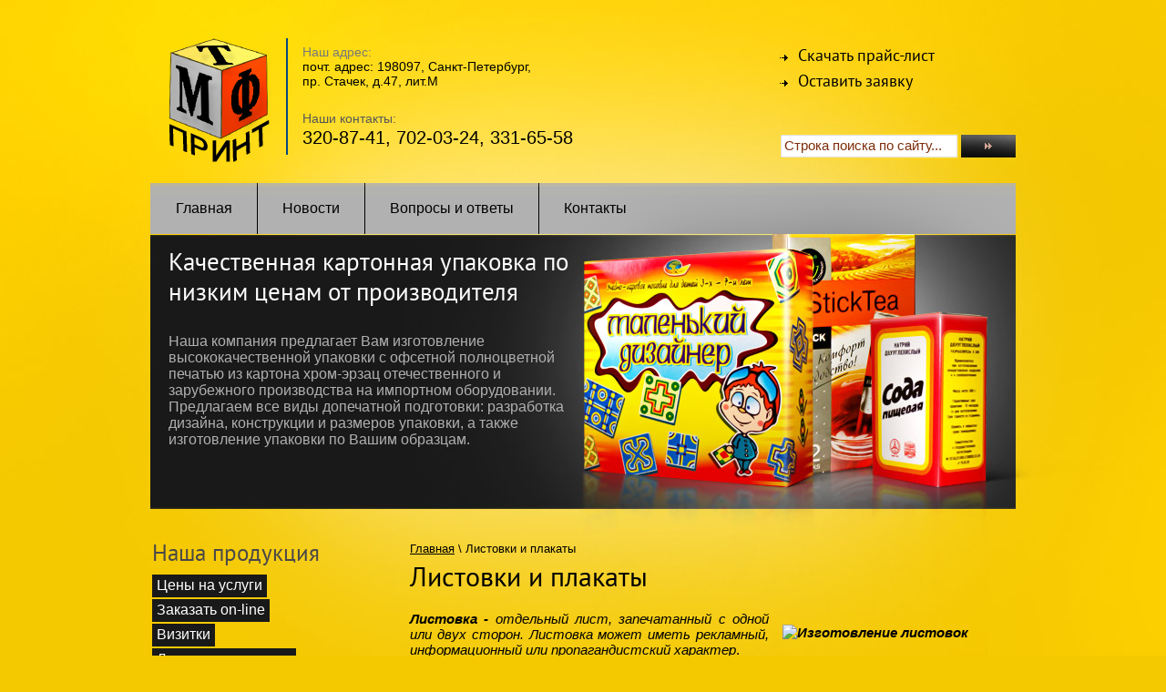

--- FILE ---
content_type: text/html; charset=utf-8
request_url: http://mtfprint.ru/listovki
body_size: 6051
content:




<!doctype html>
<!--[if lt IE 7]> <html class="no-js lt-ie9 lt-ie8 lt-ie7" lang="en"> <![endif]-->
<!--[if IE 7]>    <html class="no-js lt-ie9 lt-ie8" lang="en"> <![endif]-->
<!--[if IE 8]>    <html class="no-js lt-ie9" lang="en"> <![endif]-->
<!--[if gt IE 8]><!--> 
<html class="no-js" lang="en"> <!--<![endif]-->
<head>
<meta name="robots" content="all"/>
<meta http-equiv="Content-Type" content="text/html; charset=UTF-8" />
<meta name="description" content="ООО МТФ-Принт выполняет изготовление листовок и плакатов" />
<meta name="keywords" content="Изготовление листовок, Изготовление плакатов" />
<meta name="SKYPE_TOOLBAR" content="SKYPE_TOOLBAR_PARSER_COMPATIBLE" />
<title>Изготовление листовок Изготовление плакатов - ООО МТФ-Принт</title>
<link href="/t/v2/images/styles.css" rel="stylesheet" type="text/css" />

            <!-- 46b9544ffa2e5e73c3c971fe2ede35a5 -->
            <script src='/shared/s3/js/lang/ru.js'></script>
            <script src='/shared/s3/js/common.min.js'></script>
        <link rel='stylesheet' type='text/css' href='/shared/s3/css/calendar.css' /><link rel='stylesheet' type='text/css' href='/shared/highslide-4.1.13/highslide.min.css'/>
<script type='text/javascript' src='/shared/highslide-4.1.13/highslide.packed.js'></script>
<script type='text/javascript'>
hs.graphicsDir = '/shared/highslide-4.1.13/graphics/';
hs.outlineType = null;
hs.showCredits = false;
hs.lang={cssDirection:'ltr',loadingText:'Загрузка...',loadingTitle:'Кликните чтобы отменить',focusTitle:'Нажмите чтобы перенести вперёд',fullExpandTitle:'Увеличить',fullExpandText:'Полноэкранный',previousText:'Предыдущий',previousTitle:'Назад (стрелка влево)',nextText:'Далее',nextTitle:'Далее (стрелка вправо)',moveTitle:'Передвинуть',moveText:'Передвинуть',closeText:'Закрыть',closeTitle:'Закрыть (Esc)',resizeTitle:'Восстановить размер',playText:'Слайд-шоу',playTitle:'Слайд-шоу (пробел)',pauseText:'Пауза',pauseTitle:'Приостановить слайд-шоу (пробел)',number:'Изображение %1/%2',restoreTitle:'Нажмите чтобы посмотреть картинку, используйте мышь для перетаскивания. Используйте клавиши вперёд и назад'};</script>

<script src="/t/v2/images/modernizr-2.5.3.min.js"></script>
</head>
<body>
<div class="header-bg-right"></div>
<div id="site-wrap">
	<div id="site-wrap-in">
        <header class="site-header">
        	<div class="site-logo"><a href="http://mtfprint.ru"><img src="/t/v2/images/logo.png" alt="" /></a></div>
            <div class="buttons">
            	<a href="/price">Скачать прайс-лист</a>
                <a href="/zakazat_on-line">Оставить заявку</a>
            </div>
            <nav>
                <form action="/search" method="get"  class="search-form" >
                    <input name="search" type="text"  onblur="this.value=this.value==''?'Строка поиска по сайту...':this.value" onfocus="this.value=this.value=='Строка поиска по сайту...'?'':this.value;" value="Строка поиска по сайту..." />
                    <input type="submit"  value="" />
                <re-captcha data-captcha="recaptcha"
     data-name="captcha"
     data-sitekey="6LddAuIZAAAAAAuuCT_s37EF11beyoreUVbJlVZM"
     data-lang="ru"
     data-rsize="invisible"
     data-type="image"
     data-theme="light"></re-captcha></form>
            </nav>
            <div class="site-address">
            <span style="color: #797979;">Наш адрес:</span><br />почт. адрес: 198097, Санкт-Петербург, <br />пр. Стачек, д.47, лит.М
            <div class="site-phone"><span style="color: #575757;">Наши контакты:</span><span style="font-size:20px"><br />320-87-41, 702-03-24, 331-65-58 </span><br /></div>
            </div>
                        <nav>
                <ul class="top-menu">
                   <li><a href="/" >Главная</a></li>
<li><a href="/novosti" >Новости</a></li>
<li><a href="/mail" >Вопросы и ответы</a></li>
<li><a href="/contacts" >Контакты</a></li>
                </ul>
            </nav>
                                    <article class="edit-block-top-wrap">
                <div class="edit-block-top-title">Качественная картонная упаковка  по низким ценам от производителя</div>
                <div class="edit-block-top-body"><p>Наша компания предлагает Вам изготовление высококачественной упаковки с офсетной полноцветной печатью из картона хром-эрзац отечественного и зарубежного производства на импортном оборудовании.<br />Предлагаем все виды допечатной подготовки: разработка дизайна, конструкции и размеров упаковки, а также изготовление упаковки по Вашим образцам.</p></div>
            </article>
                    </header>
        <div class="site-content-wrap">
            <div class="site-content">
                <div class="site-content-middle">
                	<div class="site-path"><a href="/">Главная</a> \ Листовки и плакаты</div>
                    
                    <h1>Листовки и плакаты</h1>
<p align="justify"><em><strong><img title="Изготовление листовок" alt="Изготовление листовок" class="highslide" src="/thumb/2/KhxqMO0K752qAUoFBqjW3Q/r/d/950730_5.jpg" onclick="hs.expand(this,{src:'/thumb/2/lGnVw3bZ24GfAaekvVRCrA/r/d/1_0.jpg'});" style="float: right; margin: 15px;" />Листовка -</strong> отдельный лист, запечатанный с одной или двух сторон. Листовка может иметь рекламный, информационный или пропагандистский характер</em>.</p>
<p align="left"><strong><em><span style="text-decoration: underline;">Чаще всего листовки используют для:</span></em></strong></p>
<ul>
<li>
<div align="left">привлечения внимания к продукту и его конкретным характеристикам</div>
</li>
<li>
<div align="justify">оповещения о рапродажах, скидках и акциях</div>
</li>
<li>
<div align="left">печати прайс-листов и предложений</div>
</li>
<li>
<div align="left">краткого изложения сути деятельности и ассортимета товаров (или услуг) компании</div>
</li>
</ul>
<p align="justify"><em><strong>Плакат</strong> - большой цветной рисунок с кратким текстом, вывешиваемый на улице или в общественном помещении <br />с целью объявления о чем-нибудь или рекламы</em>.</p>
<p align="center"><strong><span style="font-size: 10pt;">Особенности изготовления плакатов и листовок в нашем Рекламном агентстве:</span></strong></p>
<ul>
<li>
<div align="justify">Разработка оригинального дизайна или использование готовых макетов для плакатов и листовок. <br />Любые тиражи.&nbsp; Начиная с самых маленьких тиражей до очень крупных.</div>
</li>
<li>
<div align="justify">Печать плакатов и листовок&nbsp; на бумаге разной цветовой гаммы и плотности.&nbsp; Дополнительные опции по желанию клиента: ламинация, покрытие лаком, тиснение и т.д.</div>
</li>
<li>
<div align="justify">Изготовление заказа точно в срок.</div>
</li>
<li>
<div align="justify">Возможность заказа полного объёма полиграфии, сувенирной продукции и наружной рекламы в одном месте со скидками на комплексные заказы.</div>
</li>
<li>
<div align="justify">Бесплатный выезд персонального менеджера для обсуждения подробностей заказа и пожеланий.</div>
</li>
<li>
<div align="justify">БЕСПЛАТНАЯ доставка по городу!</div>
</li>
</ul>


</div>	
            </div>
        </div>
        <aside class="site-content-left">
        	        	<nav>
            	<h2 class="left-menu-name">Наша продукция</h2>
                <ul class="left-menu">
                   
													<li class="lvl-1"><a href="/price" ><span>Цены на услуги</span></a></li>
																									<li class="lvl-1"><a href="/zakazat_on-line" ><span>Заказать on-line</span></a></li>
																									<li class="lvl-1"><a href="/vizitki" ><span>Визитки</span></a></li>
																									<li class="lvl-1"><a href="/listovki" ><span>Листовки и плакаты</span></a></li>
																									<li class="lvl-1"><a href="/kalendari" ><span>Календари</span></a></li>
																									<li class="lvl-1"><a href="/otkrytki,_priglasheniya" ><span>Открытки, приглашения</span></a></li>
																									<li class="lvl-1"><a href="/broshyury_i_katalogi" ><span>Брошюры и каталоги</span></a></li>
																									<li class="lvl-1"><a href="/plakaty_i_postery" ><span>Плакаты</span></a></li>
																									<li class="lvl-1"><a href="/biznes_podarki_suveniry" ><span>Бизнес-подарки сувениры</span></a></li>
																									<li class="lvl-1"><a href="/ofsetnaya_pechat" ><span>Оперативная, офсетная полиграфия</span></a></li>
																									<li class="lvl-1"><a href="/portfolio1" ><span>Портфолио</span></a></li>
																									<li class="lvl-1"><a href="/nashi_vakansii" ><span>Наши вакансии</span></a></li>
																									<li class="lvl-1"><a href="/f.a.q." ><span>F.A.Q.</span></a></li>
																									<li class="lvl-1"><a href="/fotogalereya" ><span>Фотогалерея</span></a></li>
																									<li class="lvl-1"><a href="/uslugi,-tehnologii" ><span>Услуги, технологии</span></a></li>
																									<li class="lvl-1"><a href="/programma-sotrudnichestva-s-zakazch" ><span>Программа сотрудничества с заказчиками</span></a></li>
																									<li class="lvl-1"><a href="/nasha-produkciya" ><span>Наша продукция</span></a></li>
												
                </ul>
            </nav>
                                </aside>
    </div>
	<div class="clear-footer"></div>
</div>

<footer class="site-footer">
	<div class="site-footer-in">
    	<div class="site-footer-in-2">
        	<div class="site-name">&copy; 2012 - 2026 Типография Мтф-Принт<div class="site-copyright"><span style='font-size:14px;' class='copyright'><!--noindex--> <span style="text-decoration:underline; cursor: pointer;" onclick="javascript:window.open('https://megagr'+'oup.ru/base_shop?utm_referrer='+location.hostname)" class="copyright">создать интернет магазин</span> — megagroup.ru, сайты с CMS<!--/noindex--></span></div></div>
            <div class="site-counters"><!--LiveInternet counter--><script type="text/javascript"><!--
document.write("<a href='http://www.liveinternet.ru/click' "+
"target=_blank><img src='//counter.yadro.ru/hit?t21.3;r"+
escape(document.referrer)+((typeof(screen)=="undefined")?"":
";s"+screen.width+"*"+screen.height+"*"+(screen.colorDepth?
screen.colorDepth:screen.pixelDepth))+";u"+escape(document.URL)+
";"+Math.random()+
"' alt='' title='LiveInternet: показано число просмотров за 24"+
" часа, посетителей за 24 часа и за сегодня' "+
"border='0' width='88' height='31'><\/a>")
//--></script><!--/LiveInternet-->

<!-- Rating@Mail.ru counter -->
<script type="text/javascript">//<![CDATA[
var a='',js=10;try{a+=';r='+escape(document.referrer);}catch(e){}try{a+=';j='+navigator.javaEnabled();js=11;}catch(e){}
try{s=screen;a+=';s='+s.width+'*'+s.height;a+=';d='+(s.colorDepth?s.colorDepth:s.pixelDepth);js=12;}catch(e){}
try{if(typeof((new Array).push('t'))==="number")js=13;}catch(e){}
try{document.write('<a href="http://top.mail.ru/jump?from=2257593">'+
'<img src="http://d2.c7.b2.a2.top.mail.ru/counter?id=2257593;t=48;js='+js+a+';rand='+Math.random()+
'" alt="Рейтинг@Mail.ru" style="border:0;" height="31" width="88" \/><\/a>');}catch(e){}//]]></script>
<noscript><p><a href="http://top.mail.ru/jump?from=2257593">
<img src="http://d2.c7.b2.a2.top.mail.ru/counter?js=na;id=2257593;t=48" 
style="border:0;" height="31" width="88" alt="Рейтинг@Mail.ru" /></a></p></noscript>
<!-- //Rating@Mail.ru counter -->

<!-- begin of Top100 code -->

<script id="top100Counter" type="text/javascript" src="http://counter.rambler.ru/top100.jcn?2788499"></script>
<noscript>
<a href="http://top100.rambler.ru/navi/2788499/">
<img src="http://counter.rambler.ru/top100.cnt?2788499" alt="Rambler's Top100" border="0" />
</a>

</noscript>
<!-- end of Top100 code -->
<!--__INFO2026-01-22 00:55:43INFO__-->
</div>
                        <ul class="bottom-menu">
                <li><a href="/" >Главная</a></li><li><a href="/novosti" >Новости</a></li><li><a href="/mail" >Вопросы и ответы</a></li><li><a href="/contacts" >Контакты</a></li>            </ul>
                    </div>
    </div>
</footer>
<!--A.R.-->

<!-- assets.bottom -->
<!-- </noscript></script></style> -->
<script src="/my/s3/js/site.min.js?1768978399" ></script>
<script src="/my/s3/js/site/defender.min.js?1768978399" ></script>
<script >/*<![CDATA[*/
var megacounter_key="6682be330a7e12e33ba9c5827fe64b7a";
(function(d){
    var s = d.createElement("script");
    s.src = "//counter.megagroup.ru/loader.js?"+new Date().getTime();
    s.async = true;
    d.getElementsByTagName("head")[0].appendChild(s);
})(document);
/*]]>*/</script>
<script >/*<![CDATA[*/
$ite.start({"sid":318207,"vid":319123,"aid":75730,"stid":1,"cp":21,"active":true,"domain":"mtfprint.ru","lang":"ru","trusted":false,"debug":false,"captcha":3});
/*]]>*/</script>
<!-- /assets.bottom -->
</body>
</html>

--- FILE ---
content_type: text/css
request_url: http://mtfprint.ru/t/v2/images/styles.css
body_size: 3737
content:
@charset "utf-8";
/* CSS Document */
				
@font-face {
    font-family: 'PTSansRegular';
    src: url('pt_sans-regular-webfont.eot');
    src: local('☺'), url('pt_sans-regular-webfont.woff') format('woff'), url('pt_sans-regular-webfont.ttf') format('truetype'), url('pt_sans-regular-webfont.svg#webfontXXmgsOEo') format('svg');
    font-weight: normal;
    font-style: normal;
}

				
							
article, aside, details, figcaption, figure, footer, header, hgroup, nav, section { display: block; }
audio, canvas, video 															  { display: inline-block; }
.lt-ie8 audio, .lt-ie8 canvas, .lt-ie8 video									  { display:inline; min-height:0}
audio:not([controls]) 															  { display: none; }
[hidden] 																		  { display: none; }

html, body, div, span, h1, h2, h3, h4, h5, h6, p, em, strong, sub, sup, b, u, i, dl, dt, dd, ol, ul, li, fieldset, form, label, table, tbody, tfoot, thead, tr, th, td, article, aside, canvas, details, figcaption, figure, footer, header, hgroup, menu, nav, section, summary, time, mark, audio, video {
			margin: 0;
			padding: 0;
			border: 0;
			outline: 0;
			background: transparent;
			font-size: 100%;
							}

img { padding: 0; border: 0; outline: 0; background: transparent; font-size: 100%}

html 						{ font-size: 100%; overflow-y: scroll; }
html, button, input, select, textarea { font-family: sans-serif; color: #222; }
body 						{ margin: 0; background:url(header-bg-left.png) left top repeat-x #f5c900; text-align: left; line-height: 1.25; font:normal 15px Arial, Helvetica, sans-serif; color: #000000;}

a 							{ color: #000;  margin: 0; padding: 0; font-size: 100%; background: transparent; text-decoration:underline;}
a:visited 					{ color: #000; }
a:hover 					{ color: #000; text-decoration:none }
a:focus						{ outline: thin dotted; }
a:hover, a:active 			{ outline: 0; }
abbr[title] 				{ border-bottom: 1px dotted; }
b, strong 					{ font-weight: bold; }
dfn 						{ font-style: italic; }
hr 							{ display: block; height: 1px; border: 0; border-top: 1px solid #ccc; margin: 1em 0; padding: 0; }
ins							{ background: #ff9; color: #000; text-decoration: none; }
mark 						{ background: #ff0; color: #000; font-style: italic; font-weight: bold; }
pre, code, kbd, samp 		{ font-family: monospace, serif; font-size: 1em; }
pre 						{ white-space: pre; white-space: pre-wrap;}

q 							{ quotes: none; }
q:before, q:after 			{ content: ""; content: none; }
small 						{ font-size: 85%; }
sub, sup 					{ font-size: 75%; line-height: 0; position: relative; vertical-align: baseline; }
sup 						{ top: -0.5em; }
sub 						{ bottom: -0.25em; }

p, pre, blockquote, dl      { margin: 1em 0;}

ul, ol						{ margin: 1em 0; padding: 0 0 0 40px; }
dd 							{ margin: 0 0 0 40px; }
nav ul, nav ol				{ list-style: none; list-style-image: none; margin: 0; padding: 0; }

img 						{ vertical-align: middle; }
svg:not(:root) 				{ overflow: hidden; }
figure 						{ margin: 0; }

form						{ margin: 0; }
fieldset 					{ border: 0; margin: 0; padding: 0; border: 1px solid gray; }

label 						{ cursor: pointer; }
legend						{ border: 0; padding: 0; white-space: normal; }
.lt-ie8 legend 				{ margin-left:7px}
button, input, select, textarea { font-size: 100%; margin: 0; vertical-align: baseline; }
.lt-ie8 button, input, select, textarea{ vertical-align: middle;} 
button, input { line-height: normal; }
button, input[type="button"], input[type="reset"], input[type="submit"] { cursor: pointer; }
.lt-ie8 button, input[type="button"], input[type="reset"], input[type="submit"]{ overflow:visible;}
button[disabled], input[disabled] { cursor: default; }
input[type="checkbox"], input[type="radio"] { box-sizing: border-box; padding: 0;}
.lt-ie8 input[type="checkbox"], input[type="radio"] { width: 13px; height: 13px;}
textarea { overflow: auto; vertical-align: top; resize: vertical; }

h1,h2,h3,h4,h5,h6 { font-family:'PTSansRegular', Arial; color:#4e4e4e; font-weight:normal; font-style:normal;}
h1 { font-size: 30px; margin:0 0 10px; color:#000 }
h2 { font-size: 27px; margin: .83em 0;}
h3 { font-size: 24px; margin: 1.0em 0;}
h4 { font-size: 21px; margin: 1.33em 0;}
h5 { font-size: 18px; margin: 1.5em 0;}
h6 { font-size: 15px; margin: 1.67em 0;}


html, body {margin:0; padding:0; height:100%; min-width:980px;}

header a img {	border:none;}

.thumb		{color:#000000}

.YMaps { color:#000; }

.isearch, .button{ margin:0; padding:0; border:0; border-spacing:0; border-collapse:collapse; vertical-align:top}


/* MAIN
-------------------------------*/

.header-bg-right{ position:absolute; right:0; top:0; width:50%; z-index:-1; height:900px; background:url(header-bg-right.png) left top repeat-x;}

#site-wrap { height:auto !important; height:100%; min-height:100%; margin:0 auto -219px; background:url(header.jpg) center top no-repeat; }
	#site-wrap-in{ background:url(header.jpg) center top no-repeat; min-height:900px; width:950px; margin:auto; position:relative; z-index:1}
	
.clear-footer { clear:both; height:111px;}



/* HEADER
-------------------------------*/

.site-header { height:559px; position:relative;}

	/* LOGO
	-------------------------------*/

	.site-logo{position:absolute; left:20px; top:42px;}

	/* BUTTONS
	-------------------------------*/
	.buttons { position:absolute; left:691px; top:54px; font:normal 18px/18px 'PTSansRegular', Arial;}
		.buttons a{ display:block; color:#000; text-decoration:none; padding: 0 0 0 20px; background:url(button-arrow.gif) left center no-repeat; margin-bottom:10px}
		.buttons a:hover{ text-decoration:underline; color:#001efe; background:url(button-h-arrow.gif) left center no-repeat}
	
	
	/* SEARCH
	-------------------------------*/
	.search-form { background:url(search.png) top left no-repeat; height:27px; width:260px; margin:0; padding:0; position:absolute; right:-1px; top:147px;}
		.search-form input[type=text]{	outline:none; float:left;border:none; padding:4px 0;margin:0 6px 0 5px; width:187px; height:18px; background:transparent; font:15px/18px Arial, Helvetica, sans-serif; color:#7e2e0a; }
		.search-form input[type=submit]{ outline:none; float:left;border:none; cursor:pointer; width:62px; height:27px;	background:transparent;}	

	
	/* ADDRESS
	-------------------------------*/
	.site-address{ position:absolute; left:149px; top:42px; border-left:2px solid #06497f; font:normal 14px Arial, Helvetica, sans-serif; padding:7px 16px}
		.site-address a{ color:#fff}
		.site-address a:hover{ color:#fff}
		.site-address p { margin:0; padding:0;}
		.site-phone { padding-top:20px}
			.site-phone-span{ font-size:20px;}
			
	/* TOP-MENU
	-------------------------------*/	
	.top-menu{ margin:0; padding:201px 0 0 0; background:url(top-menu-bg.png) left 201px no-repeat; list-style:none; font:normal 16px/56px Arial, Helvetica, sans-serif; height:56px}
		.top-menu li{ float:left; margin-right:-1px}
		.top-menu li + li { background:url(top-menu-line.gif) left top no-repeat}
			.top-menu li a{ display:block; color:#000000; text-decoration:none; padding:0 28px; position:relative; min-height:0;}
			.top-menu li a:hover{ color:#fff; text-decoration:none; cursor:pointer; background:url(top-menu-h-left.jpg) left top no-repeat}
			
	/* EDIT-BLOCK-TOP
	-------------------------------*/
	.edit-block-top-wrap{ position:absolute; left:20px; top:274px; height:265px; width:440px; overflow:hidden}				
		.edit-block-top-title{ font:normal 27px 'PTSansRegular', Arial; color:#fff; padding:0;}
	
		.edit-block-top-body{ font:normal 16px Arial, Helvetica, sans-serif; color:#b0b0b0; padding:10px 0 0 0;}
			.edit-block-top-body a{	color:#b0b0b0;}
			.edit-block-top-body a:hover{ color:#b0b0b0;}	

/* CONTENT
-------------------------------*/

.site-content{float:right; width:702px}
	.site-content-middle{ padding:36px 37px}

		/* SITE-PATH
		-------------------------------*/
		.site-path { color:#000000; font:normal 13px Arial, Helvetica, sans-serif; padding:0 0 8px;}
			.site-path a { color:#000000; text-decoration:underline;}
			.site-path a:hover {color:#000000; text-decoration:none;}

/* LEFT COLUMN
-------------------------------*/

.site-content-left{	width:248px; float:left;}

	/* LEFT-MENU
	-------------------------------*/
	.left-menu-name{ font:normal 25px 'PTSansRegular', Arial; color:#4a4848; padding:35px 0 0 2px; margin:0}
	.left-menu{ margin:0; padding:5px 0 0 2px; list-style:none;}
		.lvl-1 { font:normal 16px Arial, Helvetica, sans-serif; margin-bottom:2px}
			.lvl-1 a{ display:inline-block; color:#fff; text-decoration:none; padding:3px 5px 4px; background:#191919}
			.lvl-1 a:hover{	color:#000000;	text-decoration:none; cursor:pointer; background:#b1b1b1}	
		.lvl-2{	font:normal 16px Arial, Helvetica, sans-serif;}
			.lvl-2 a { color:#191919;	text-decoration:none; display:inline-block; padding:2px 0 2px 36px}	
			.lvl-2 a:hover {color:#7e7d7d;	text-decoration:underline; cursor:pointer}
			
	/* EDIT-BLOCK-RIGHT
	-------------------------------*/	
	.edit-block-right-title{ background:url(edit-block-name-b.png) left bottom no-repeat; padding-bottom:7px; margin-top:62px}
		.edit-block-right-title-in{ font:normal 23px 'PTSansRegular', Arial; color:#000000; padding:7px 5px 1px 2px; background:url(edit-block-name-t.png) left top no-repeat; margin:0}
	
	.edit-block-right-body{ font:normal 17px 'PTSansRegular', Arial; color:#000000; padding:6px;}
		.edit-block-right-body a{	color:#000;}
		.edit-block-right-body a:hover{ color:#000;}				


/* FOOTER
-------------------------------*/

.site-footer {  background:url(footer-bg.png) left bottom repeat-x;  height:219px;}
	.site-footer-in{ background:url(footer.jpg) center top no-repeat;  height:219px;}
		.site-footer-in-2 { height:219px; margin:0 auto; position:relative; width:950px}

		
			/* SITE-NAME
			-------------------------------*/
			.site-name{ position:absolute; right:0; top:174px; font:normal 12px Arial, Helvetica, sans-serifr;  color:#fff; text-align:right;}
			
				/* COPYRIGHT
				-------------------------------*/
				.site-copyright{ color:#b2b2b2;}
					.site-copyright span{ font:normal 12px Arial, Helvetica, sans-serif !important}
					.site-copyright a{color:#b2b2b2; text-decoration:underline;}
					.site-copyright a:hover{ color:#b2b2b2; text-decoration:none;}
			
			/* COUNTERS
			-------------------------------*/
			.site-counters{ position:absolute; left:3px; top:174px; color:#b2b2b2;}
			
			/* BOTTOM-MENU
			-------------------------------*/
			.bottom-menu{ margin:0; padding:115px 0 0 0; list-style:none; font:normal 14px Arial, Helvetica, sans-serif; text-align:center;}
				.bottom-menu li{ display:inline; padding:0 18px}
					.bottom-menu li a{ display:inline-block; color:#000000; text-decoration:none;}
					.bottom-menu li a:hover{ color:#fff; text-decoration:underline; cursor:pointer;}	

	
	
/* tables */

table.table0 { border-collapse:collapse;}
table.table0 td { padding:5px; border: none}


table.table1 { border-collapse:collapse;}
table.table1 tr:hover {background: #191919; }
table.table1 tr:hover{ color:#fff}
table.table1 tr:hover a{ color:#fff}
table.table1 td { padding:5px; border: 1px solid #7f7f7f;}


table.table2 { border-collapse:collapse;}
table.table2 tr + tr:hover{ color:#fff;}
table.table2 tr + tr:hover a{ color:#fff;}
table.table2 tr:hover {background: #191919}
table.table2 td { padding:5px; border: 1px solid #7f7f7f;}
table.table2 th { padding:8px 5px; border: 1px solid #7f7f7f; background:#191919; text-align:left;}
table.table2 th{ color:#fff}

/* GALLERY */

table.gallery {border-spacing:10px; border-collapse:separate;}
table.gallery td {background-color:#f0f0f0; text-align:center; padding:15px;}
table.gallery td img {}

--- FILE ---
content_type: text/javascript
request_url: http://counter.megagroup.ru/6682be330a7e12e33ba9c5827fe64b7a.js?r=&s=1280*720*24&u=http%3A%2F%2Fmtfprint.ru%2Flistovki&t=%D0%98%D0%B7%D0%B3%D0%BE%D1%82%D0%BE%D0%B2%D0%BB%D0%B5%D0%BD%D0%B8%D0%B5%20%D0%BB%D0%B8%D1%81%D1%82%D0%BE%D0%B2%D0%BE%D0%BA%20%D0%98%D0%B7%D0%B3%D0%BE%D1%82%D0%BE%D0%B2%D0%BB%D0%B5%D0%BD%D0%B8%D0%B5%20%D0%BF%D0%BB%D0%B0%D0%BA%D0%B0%D1%82%D0%BE%D0%B2%20-%20%D0%9E%D0%9E%D0%9E%20%D0%9C%D0%A2%D0%A4-%D0%9F%D1%80%D0%B8%D0%BD%D1%82&fv=0,0&en=1&rld=0&fr=0&callback=_sntnl1769096342891&1769096342891
body_size: 198
content:
//:1
_sntnl1769096342891({date:"Thu, 22 Jan 2026 15:39:02 GMT", res:"1"})